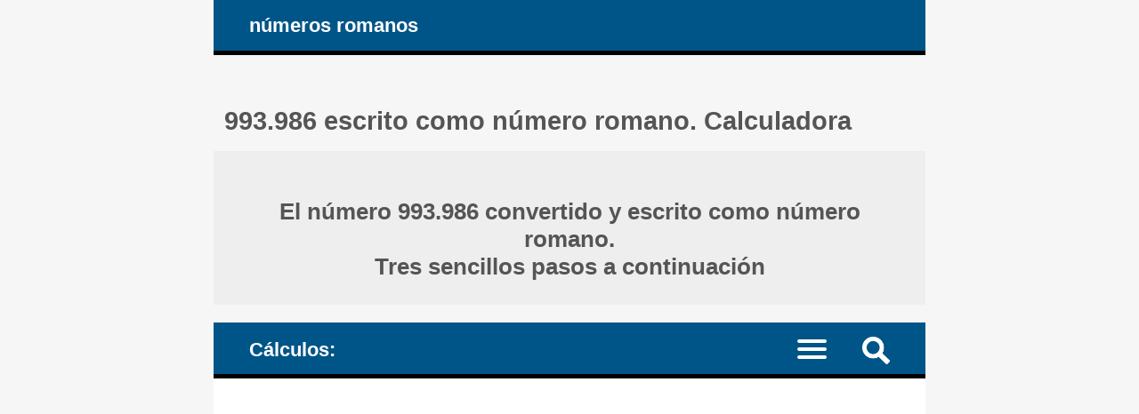

--- FILE ---
content_type: text/html; charset=UTF-8
request_url: https://www.numere-romane.ro/cum_se_scrie_numarul_arab_cu_numerale_romane.php?nr_arab=993986&nr_roman=(C)(M)(X)(C)MMMCMLXXXVI&lang=es
body_size: 7987
content:
<!DOCTYPE HTML><html lang="es">
<head><meta charset="UTF-8"><meta name="viewport" content="width=device-width, initial-scale=1"><meta name="robots" content="index,follow"><link rel="canonical" href="https://www.numere-romane.ro/cum_se_scrie_numarul_arab_cu_numerale_romane.php?nr_arab=993986&lang=es"><link rel="alternate" hreflang="de" href="https://www.numere-romane.ro/cum_se_scrie_numarul_arab_cu_numerale_romane.php?nr_arab=993986&lang=de"><link rel="alternate" hreflang="en" href="https://www.numere-romane.ro/cum_se_scrie_numarul_arab_cu_numerale_romane.php?nr_arab=993986&lang=en"><link rel="alternate" hreflang="es" href="https://www.numere-romane.ro/cum_se_scrie_numarul_arab_cu_numerale_romane.php?nr_arab=993986&lang=es"><link rel="alternate" hreflang="fr" href="https://www.numere-romane.ro/cum_se_scrie_numarul_arab_cu_numerale_romane.php?nr_arab=993986&lang=fr"><link rel="alternate" hreflang="it" href="https://www.numere-romane.ro/cum_se_scrie_numarul_arab_cu_numerale_romane.php?nr_arab=993986&lang=it"><link rel="alternate" hreflang="nl" href="https://www.numere-romane.ro/cum_se_scrie_numarul_arab_cu_numerale_romane.php?nr_arab=993986&lang=nl"><link rel="alternate" hreflang="ro" href="https://www.numere-romane.ro/cum_se_scrie_numarul_arab_cu_numerale_romane.php?nr_arab=993986&lang=ro"><link rel="alternate" hreflang="zh-Hans" href="https://www.numere-romane.ro/cum_se_scrie_numarul_arab_cu_numerale_romane.php?nr_arab=993986&lang=zhs"><title>993.986 escrito como número romano. Calculadora</title><meta name="description" content="Número 993.986 como número romano: convierte y escribe el número decimal, llamado arábigo, utilizando sus cifras romanas correspondientes: I V X L C D M y (V) (X) (L) (C) (D) (M). Calculadora en línea, con explicaciones"><style>article, aside, details, figcaption, figure, footer, header, hgroup, main, menu, nav, section {display: block;}
* {-webkit-box-sizing: border-box;margin: 0;padding: 0;}body {background-color: #f6f6f6;color: #333;font-family: Arial, Helvetica, sans-serif;font-size: 1em;text-align: center;}a, a mark {color: #059;text-decoration: none;}a:link, a mark:link {color: #059;text-decoration: none;}a:hover, a mark:hover {color: #444;text-decoration: none;}h1, h2, h3, h4 {color: #555;margin: 1em 0.4em 0.6em 0.4em;}h1 {font-size: 1.8em;margin-top: 2em;}h2 {font-size: 1.5em;margin-top: 1.6em;}h3 {font-size: 1.2em;}h4 {font-size: 1.1em;}ul {height: auto;list-style: none;overflow: auto;}p {margin: 1em 0;}hr {border: 0 solid #777;border-bottom: 1px dashed #555;color:#555;display: block;height: 0.0625em;margin: 0.625em 0;}mark {background-color: transparent;color: #222;white-space: nowrap;}span.over {text-decoration: overline;}
#layout {margin: 0 auto;text-align: left;width: 50em;}#header, #nav_menu {background-color: #058;border-bottom: 5px solid #000;color: #fff;height: auto;overflow: hidden;padding: 0 3%;}#logo, #nav_logo {clear: none;color: #fff;display: block;float: left;font-size: 1.4em;font-weight: bold;margin: 0.7em;}.clearfix:before, .clearfix:after {content: " ";display: table;}.clearfix:after {clear: both;}.noscreen {display:none;}div.adv728_90, div.info, div.infoc {background-color: #fff;clear: both;float: none;height: auto;text-align: center;}div.bads {content-visibility: auto; contain-intrinsic-size: auto 261px;}div.adv728_90 {margin: 1.6em 0;min-height: 210px;}div.result {background-color: #fff;font-size: 1.1em;font-weight: bold;height: auto;overflow: auto;text-align: center;}div.head {background-color: #eee;min-height: 3em;overflow: auto;overflow-y: visible;padding: 0.625em;}div.info, div.infoc {overflow: auto;padding: 1.2em;text-align: justify;}div.info ul {width: 100%;}div.info ul li {clear: both;display: block;height: auto;margin: 2%;overflow: auto;padding: 1%;}div.info a {font-weight: bold;}</style></head>
<body><div id="layout"><header id="header"><a id="logo" href="https://www.numere-romane.ro/?lang=es" title="la página de inicio del sitio web numere-romane.ro">números romanos</a></header><main><h1>993.986 escrito como número romano. Calculadora </h1><div class="result"><div class="head"><h2>El número 993.986 convertido y escrito como número romano. <br>Tres sencillos pasos a continuación </h2></div></div><style>#nav_menu {border-top: 20px solid #f6f6f6;}#nav_logo{margin: 0.8em 0.7em 0.6em 0.7em;vertical-align: middle;}#nav {border-top: 2px dotted #999;clear: both;display: none;width: 100%;}#nav li {border-bottom: 1px dotted #999;float: left;width: 100%;}#nav a {color: #fff;display: inline-block;font-size: 1.1em;padding: 1.1em 3%;text-align: left;width: 100%;}#nav a:active, #nav li.current a, #nav a:hover {background-color: #035;color: #fff;}.menu-icon {display:block;padding: 1.2em 1.5em 0.7em 0;}.menu-icon div {width: 33px;height: 4px;margin-bottom: 5px;position: relative; background-color: #fff;border-radius: 3px; transform-origin: 4px 0px; transition: transform 0.5s cubic-bezier(0.77,0.2,0.05,1.0), background 0.5s cubic-bezier(0.77,0.2,0.05,1.0), opacity 0.55s ease;}label {float: right; display: inline-block; cursor:pointer;}#show_menu:checked ~ label div:nth-last-child(1) {opacity: 1;transform: translate(0px,-15px) rotate(45deg);}#show_menu:checked ~ label div:nth-last-child(2) {opacity: 1;transform: rotate(-45deg) translate(-11px, 5px);}#show_menu:checked ~ label div:nth-last-child(3) {opacity:0;}input[type=checkbox] {display: none;}#show_menu:checked ~ #nav {display: block;}
input, select, textarea {border: 0.125em solid #edc;background-color: #eee;color: #444;margin: 0.125em;padding: 0.1875em;}input:hover, input:focus, select:hover, select:focus, textarea:hover, textarea:focus {border: 0.125em solid #06a;background-color: #fff;}input[type=submit] {background-color: #058;color: #fff;cursor: pointer;}input[type=submit]:hover, input[type=submit]:focus {background-color: #333;}form {background-color: #fff;border: 0.4em solid #059;color: #333;height: auto;margin-bottom: 1.6em;overflow: hidden;padding: 2%;position: relative;text-align: left;}form input, form label, form select, form textarea {font-size: 1.4em;margin: 0.25em 0;overflow: auto;padding: 0.2em 0;width: 100%;}form label span {color: #058;}form input.sml {background-color: #fff;border: none;text-align: right;width: 100%;}form label.nums {font-size: 0.99em;}#nav_menu img {float: right; display: inline-block; cursor:pointer;margin: 1em 1em 0.7em 1em;}#search {background-color: #fff;border-top: 2px dotted #999;clear: both;display: none;width: 100%;}#search form {border: none;}#top {background-color: #fff;border: 0.3em solid #369;margin: 0 -3%;overflow: hidden;}#show_search:checked ~ #search {display: block;}div.result h3 {color: #058;}div.result h3.start {margin: 2.5em 0.4em 0.6em 0.4em;}mark.ok1 {color: #03f;}mark.ok2 {color: #f0c;}mark.red {color: #a00;}div.result div.op, div.result div.opt {display: inline-block;height: auto;margin: 0 auto 0.7em auto;padding: 0.5em;overflow: auto;text-align: right;width: auto;}div.result div.opt {text-align: justify;}div.result div.info {font-weight: normal;margin: 0 auto;padding: 2.5%;text-align: left;}div.result div.info ul li, div.result div.info p {margin: 1% 0;padding: 1% 0;text-align: justify;}</style><header id="nav_menu"><span id="nav_logo">Cálculos: </span><label for="show_search"><img src="https://www.numere-romane.ro/images/png/search.png" width="31" height="31" title="nueva búsqueda: nueva conversión / nueva operación con números romanos"></label><input type="checkbox" id="show_search" role="button"><div id="search" class="clearfix"><div id="top"><h2> Conversor en línea de números a números romanos </h2><form target="_parent" action="https://www.numere-romane.ro/index.php" method="POST"><input type="hidden" name="lang" value="es"><input type="hidden" name="rulare" value="3"><input type="hidden" name="id_unique" value="0.81953800 17619867146905c89ac81561.42667983"><label for="nr">Introduzca un número entero: </label><input type="number" id="nr" name="arab_number" value="993986" min="0" max="3999999" step="any" placeholder="Mínimo: 0. Máximo: 3.999.999" required><input type="submit" value="convertir"></form> </div></div><nav><input type="checkbox" id="show_menu"><label for="show_menu" title="Menú: haga clic para expandir / colapsar" class="menu-icon"><div></div><div></div><div></div></label><ul id="nav">
<li><a href="https://www.numere-romane.ro/roman-numerals-date-converter.php?lang=es" title="Convertidor: transforma y escribe fechas de calendario usando números romanos"> Convertidor: transforma y escribe fechas de calendario con números romanos </a></li>
<li class="current"><a href="https://www.numere-romane.ro/index.php?lang=es" title="Convertidor: transforma y escribe números indo-arábigos usando números romanos"> Convertidor: transforma y escribe números indo-arábigos con números romanos </a></li>
<li><a href="https://www.numere-romane.ro/convert-roman-numerals-to-arabic-numbers.php?lang=es" title="Valide, convierta y escriba números romanos usando números indo-arábigos"> Convertir números romanos a números arábigos </a></li>
<li><a href="https://www.numere-romane.ro/roman-numerals-addition-subtraction-online-calculator.php?lang=es" title="Suma y resta: hacer cálculos matemáticos usando números romanos, calcular como los romanos calculaban, sin el uso de los números indo-arábigos"> Cálculos matemáticos: sumas y restas usando números romanos </a></li>
<li><a href="https://www.numere-romane.ro/reguli_scriere_cifre_numere_romane.php?lang=es" title="Números romanos: las reglas básicas de escritura"> Las reglas básicas de escritura: cómo escribir con números romanos </a></li>
<li><a href="https://www.numere-romane.ro/istoric_cifre_numere_romane.php?lang=es" title="Una breve historia de los números romanos"> Una breve historia de los números romanos </a></li>
<li><a href="https://www.numere-romane.ro/cifrele_numerele_romane_1_100.php?lang=es" title="La lista de los primeros 100 números romanos: todos los símbolos del 1 al 100"> La lista de los primeros 100 números romanos: del 1 al 100 </a></li>
<li><a href="https://www.numere-romane.ro/cifrele_numerele_romane_1_1000.php?lang=es" title="La lista de los primeros 1.000 números romanos: todos los símbolos del 1 al 100"> La lista de los primeros 1.000 números romanos: del 1 al 1.000 </a></li>
</ul></nav></header><div class="result"><div class="info"><p>Tres sencillos pasos para convertir el número 993.986 y escribirlo como número romano, utilizando las letras del sistema de numeración romana. Explicaciones detalladas a continuación </p></div><div class="head"><h3>Los números romanos que vamos a utilizar para hacer la conversión: </h3><div class="opt"><h4>I = 1; V = 5; X = 10; L = 50; C = 100; M = 1.000; (X) = 10.000; (C) = 100.000; (M) = 1.000.000;  </h4><hr><h4><a href="https://www.numere-romane.ro/reguli_scriere_cifre_numere_romane.php?lang=es" title="Las reglas básicas de escritura de los números romanos"> &raquo; Las reglas básicas de escritura de los números romanos </a> </h4></div></div> <br><h3>1. Descomponer el número. </h3><div class="opt"><h4>Dividir el número, descomponerlo en subgrupos de valor posicional: </h4></div><h4>993.986 = 900.000 + 90.000 + 3.000 + 900 + 80 + 6 </h4> <br><h3>2. Convierte cada subgrupo. </h3><div class="opt"><h4>Convierta cada uno de los subgrupos de valor posicional, escríbalos con números romanos: </h4></div> <br><div class="opt"><h4>900.000 = 1.000.000 - 100.000 = (M) - (C) = (C)(M)  </h4><hr><h4> 90.000 = 100.000 - 10.000 = (C) - (X) = (X)(C)  </h4><hr><h4> 3.000 = 1.000 + 1.000 + 1.000 = M + M + M = MMM  </h4><hr><h4> 900 = 1.000 - 100 = M - C = CM  </h4><hr><h4> 80 = 50 + 10 + 10 + 10 = L + X + X + X = LXXX  </h4><hr><h4> 6 = 5 + 1 = V + I = VI  </h4></div> <br> </div><div class="result"><h3>3. Construye el número romano. </h3><div class="opt"><h4>Junta todos los componentes del número romano. </h4><hr><h4>Reemplace cada uno de los subgrupos (de valor posicional) del número (indo-arábigo) con los números romanos calculados o enumerados anteriormente: </h4></div> <br><div class="op"><h4>993.986 = </h4><hr><h4>900.000 + 90.000 + 3.000 + 900 + 80 + 6 = </h4><hr><h4>(C)(M) + (X)(C) + MMM + CM + LXXX + VI = </h4><hr><h4>(C)(M)(X)(C)MMMCMLXXXVI </h4></div> <br> </div><div class="result"><div class="head"><h2>¿Cómo convertir el número, cómo escribirlo usando números romanos?<br><mark>993.986 </mark> = <mark>(C)(M)(X)(C)MMMCMLXXXVI </mark> </h2></div><div class="opt"><h3>(C)(M)(X)(C)MMMCMLXXXVI  es un grupo de numerales escritos en notación aditiva y sustractiva. </h3><hr><h4><a href="https://www.numere-romane.ro/rule3-subtraction-of-basic-symbols-in-roman-numerals.php?lang=es" title="La notación sustractiva utilizada en la escritura de los números romanos"> &raquo; La notación sustractiva utilizada en la escritura de los números romanos </a> </h4><h4><a href="https://www.numere-romane.ro/rule5-addition-of-basic-symbols-in-roman-numerals.php?lang=es" title="La notación aditiva utilizada en la escritura de los números romanos"> &raquo; La notación aditiva utilizada en la escritura de los números romanos </a> </h4><hr><h4><a href="https://www.numere-romane.ro/cum_se_scrie_numarul_arab_cu_numerale_romane.php?nr_arab=993972&amp;lang=es" title="993.972 escrito como número romano. Calculadora"> &raquo; 993.972 escrito como número romano. Calculadora </a></h4><h4><a href="https://www.numere-romane.ro/monthly-tables-arabic-to-roman.php?lang=es" title="Cálculos mensuales: Números convertidos y escritos como números romanos"> &raquo; Cálculos mensuales: Números convertidos y escritos como números romanos </a></h4><h4><a href="https://www.numere-romane.ro/monthly-calculations-arabic-to-roman.php?year=2025&amp;month=11&amp;lang=es" title="Mes 11, 2025 [Noviembre]: Números convertidos y escritos como números romanos"> &raquo; Mes 11, 2025 [Noviembre]: Números convertidos y escritos como números romanos </a></h4></div> </div><br><div class="result"><div class="info"><div class="fb-share-button" data-href="https://www.numere-romane.ro/index.php?lang=es" data-layout="box_count" data-size="large"><a target="_blank" href="https://www.facebook.com/sharer/sharer.php?u=https%3A%2F%2Fwww.numere-romane.ro%2Findex.php%3Flang%3Des&amp;src=sdkpreparse" class="fb-xfbml-parse-ignore" rel="nofollow">Compartir</a></div></div></div>
<div id="fb-root"></div><script async defer crossorigin="anonymous" src="https://connect.facebook.net/es_ES/sdk.js#xfbml=1&version=v22.0"></script><br><h2> Conversor en línea de números a números romanos </h2><form target="_parent" action="https://www.numere-romane.ro/index.php" method="POST"><input type="hidden" name="lang" value="es"><input type="hidden" name="rulare" value="3"><input type="hidden" name="id_unique" value="0.81953800 17619867146905c89ac81561.42667983"><label for="nrb">Introduzca un número entero: </label><input type="number" id="nrb" name="arab_number" value="993986" min="0" max="3999999" step="any" placeholder="Mínimo: 0. Máximo: 3.999.999" required><input type="submit" value="convertir"></form><script>const request=new XMLHttpRequest();request.open('POST', '__ops-arabic-to-roman.php');request.setRequestHeader("Content-type", "application/x-www-form-urlencoded");request.send('arab_number=993986&id_unique=&lang=es&temp_id=0.82020900 17619867146905c89ac83f34.84002403');</script></main><article><h2>El conjunto de símbolos básicos en escritura romana </h2><div class="info"><h3>Las cifras (números, numerales) principales símbolos romanos sobre la que se construyen el resto de los números de la escritura romana: </h3><ul><li><h4>I = 1 (uno); V = 5 (cinco); </h4></li><li><h4>X = 10 (diez); L = 50 (cincuenta); </h4></li><li><h4>C = 100 (cien); </h4></li><li><h4>D = 500 (quinientos); </h4></li><li><h4>M = 1.000 (mil); </h4></li></ul><h3>Para números más grandes: </h3><ul><li><h4>(*) <span class="over">V</span> = 5.000 o |V| = 5.000 (cinco miles); ver más abajo por qué preferimos: (V) = 5.000. </h4></li><li><h4>(*) <span class="over">X</span> = 10.000 o |X| = 10.000 (diez miles); ver más abajo por qué preferimos: (X) = 10.000. </h4></li><li><h4>(*) <span class="over">L</span> = 50.000 o |L| = 50.000 (cincuenta miles); ver más abajo por qué preferimos: (L) = 50.000. </h4></li><li><h4>(*) <span class="over">C</span> = 100.000 o |C| = 100.000 (cien miles); ver más abajo por qué preferimos: (C) = 100.000. </h4></li><li><h4>(*) <span class="over">D</span> = 500.000 o |D| = 500.000 (quinientos mil); ver más abajo por qué preferimos: (D) = 500.000. </h4></li><li><h4>(*) <span class="over">M</span> = 1.000.000 o |M| = 1.000.000 (un millón); ver más abajo por qué preferimos: (M) = 1.000.000. </h4></li></ul>
<p>(*) Estos números se escribieron con una línea superior (una barra arriba) o entre dos líneas verticales. En su lugar, preferimos escribir estos números más grandes entre paréntesis, es decir: "(" y ")", porque: </p>
<ul><li>1) en comparación con la línea superior: es más fácil para los usuarios de computadoras agregar corchetes alrededor de una letra que agregar la línea superior a la misma y </li><li>2) cuando se compara con las líneas verticales, evita cualquier posible confusión entre la línea vertical "|" y el número romano "I" (1). </li></ul>
<p>(*) Una línea superior (una barra sobre el símbolo), dos líneas verticales o dos paréntesis alrededor del símbolo indican "1.000 veces". Vea abajo... </p>
<p>Lógica de los números escritos entre paréntesis, es decir: (L) = 50.000; la regla es que el número inicial, en nuestro caso, L, se multiplica por 1.000: L = 50 =&gt; (L) = 50 &times; 1.000 = 50.000. </p>
<p>(*) Al principio, los romanos no usaban números mayores de 3.999; como resultado, no tenían símbolos en su sistema para estos números más grandes, fueron agregados más tarde y para ellos se usaron varias notaciones diferentes, no necesariamente las que acabamos de ver arriba.</p>
<p>Por lo tanto, inicialmente, el número más grande que se podía escribir usando números romanos era: </p><ul><li><b>MMMCMXCIX = 3.999</b>. </li></ul></div></article><nav><h2>Las reglas de escritura de los números romanos, resumen: </h2><div class="info"><h3><a href="https://www.numere-romane.ro/rule1-roman-numerals-set-of-basic-symbols.php?lang=es" title="El conjunto de los símbolos básicos de los números romanos."> I. El conjunto de los símbolos básicos de los números romanos. </a> </h3><h3><a href="https://www.numere-romane.ro/rule2-repetition-of-basic-symbols-in-roman-numerals.php?lang=es" title="La regla de la repetición de los símbolos romanos"> II. La regla de la repetición de los símbolos romanos </a> </h3><h3><a href="https://www.numere-romane.ro/rule3-subtraction-of-basic-symbols-in-roman-numerals.php?lang=es" title="Los grupos de los números romanos escritos en notación sustractiva"> III. Los grupos de los números romanos escritos en notación sustractiva </a> </h3><h3><a href="https://www.numere-romane.ro/rule5-addition-of-basic-symbols-in-roman-numerals.php?lang=es" title="La notación aditiva de los números romanos"> IV. La notación aditiva de los números romanos </a> </h3><hr><h3><a href="https://www.numere-romane.ro/rule6-arabic-numbers-decomposing-place-value-subgroups-before-converting-to-roman-numerals.php?lang=es" title="Cómo convertir los números indo-arábigos a números romanos: la descomposición de los números en subgrupos de valor posicional"> Cómo convertir los números indo-arábigos a números romanos: la descomposición de los números en subgrupos de valor posicional </a> </h3><h3><a href="https://www.numere-romane.ro/examples-converting-arabic-numbers-to-roman-numerals.php?lang=es" title="Ejemplos de conversión de números indo-arábigos a números romanos"> Ejemplos de conversión de números indo-arábigos a números romanos </a> </h3></div>

<h2>Dos listas ordenadas ascendentes de los primeros números romanos: </h2><div class="info"><h3><a href="https://www.numere-romane.ro/cifrele_numerele_romane_1_100.php?lang=es" title="La lista de los primeros 100 números romanos: los números romanos del 1 al 100"> La lista de los primeros 100 números romanos: los números romanos del 1 al 100 </a> </h3><h3><a href="https://www.numere-romane.ro/cifrele_numerele_romane_1_1000.php?lang=es" title="La lista de los primeros 1.000 números romanos: los números romanos del 1 al 1.000"> La lista de los primeros 1.000 números romanos: los números romanos del 1 al 1.000 </a> </h3></div></nav><nav><h2>Operaciones matemáticas con números romanos: </h2><div class="info"><h3><a href="https://www.numere-romane.ro/example-how-to-add-roman-numerals-steps-explanations.php?lang=es" title="Suma. Aprende con un ejemplo cómo sumar los números romanos de la manera correcta, como los romanos calculaban, sin el uso de los números indo-arábigos. Pasos, explicaciones"> I. Suma. Aprende con un ejemplo cómo sumar los números romanos de la manera correcta, como los romanos calculaban, sin el uso de los números indo-arábigos. Pasos, explicaciones </a> </h3><h3><a href="https://www.numere-romane.ro/example-how-to-subtract-roman-numerals-steps-explanations.php?lang=es" title="Sustracción. Aprende con un ejemplo cómo restar los números romanos de la manera correcta, como los romanos calculaban, sin el uso de los números indo-arábigos. Pasos, explicaciones"> II. Sustracción. Aprende con un ejemplo cómo restar los números romanos de la manera correcta, como los romanos calculaban, sin el uso de los números indo-arábigos. Pasos, explicaciones </a> </h3><h3><a href="https://www.numere-romane.ro/example-how-to-add-and-subtract-roman-numerals-steps-explanations.php?lang=es" title="Adición y sustracción. Aprende con un ejemplo cómo sumar y restar los números romanos de la manera correcta, como los romanos calculaban, sin el uso de los números indo-arábigos. Pasos, explicaciones"> III. Adición y sustracción. Aprende con un ejemplo cómo sumar y restar los números romanos de la manera correcta, como los romanos calculaban, sin el uso de los números indo-arábigos. Pasos, explicaciones </a> </h3></div></nav><style>#footer {background-color: #555;color: #fff;height: auto;overflow: hidden;}#footer-inside {background-color: #444;height: auto;margin: 0 auto 3em auto;overflow: auto;text-align: center;width: 50em;}#footer ul {float: none;height: auto;overflow: auto;}#footer li {display: inline;height: auto;float: left;overflow: auto;position: relative;width: 33.333%;}#footer li.term {background-color: #058;font-weight: bold;width: 25%;}#footer #lang li {width: auto;}#footer #lang li a.on {background-color: #222}#footer li.footsite {background-color: #eee;font-weight: bold;width: 100%;}#footer li a {border-bottom: 0.0625em dotted #777;color: #fff;display: inline-block;line-height: 3em;padding: 0.3em 1.33em;text-align: center;width: 100%;}#footer li.term a {color: #fff;}#footer li.footsite a {color: #333;}#footer a:hover, #footer li.footsite a:hover {background-color: #333;color: #fff;}@media screen and (max-width: 50em) {
body {font-size: 90%;}#layout, #header, #footer-inside {width: 100%;}#header {padding: 0;}#top {margin: 0;}
#footer ul {display: block;width: 100%;}#footer li, #footer li.term {position: relative;width: 50%;}
}@media screen and (max-width: 37em) {
div.info, div.infoc, #listeaza_numere li {padding: 0.3125em;}#footer #lang li {width: 25%;}
}@media only screen and (max-width: 30em) {
body {font-size: 80%;}#logo, #nav_logo {font-size: 1.6em;}#footer li, #footer li.term {width: 100%;}
}@media only screen and (max-width: 20em){
#logo, #nav_logo {display: none;}h1 {font-size: 1.3em;}h2 {font-size: 1.23em;}h3 {font-size: 1.16em;}h4 {font-size: 1.09em;}#footer #lang li {width: 50%;}
}@media only screen and (max-width: 11em){
div.rdr ul li, div.rdr ul li a {width: 100%;}
}@media only screen and (max-width: 7.8125em){
div.adv728_90 {width: 7.8125em;}
}</style></div><footer><div id="footer"><div id="footer-inside"><ul><li class="term"><a href="https://www.numere-romane.ro/despre_numere_romane.php?lang=es" title="sobre el sitio numere-romane.ro"> sobre </a></li><li class="term"><a href="https://www.numere-romane.ro/sugestii.php?lang=es" title="comentarios y sugerencias"> sugerencias </a></li><li class="term"><a href="https://www.numere-romane.ro/termeni.php?lang=es" title="Términos y condiciones"> términos </a></li><li class="term"><a href="https://www.numere-romane.ro/cookie-policy.php?lang=es" title="la política de cookies del sitio numere-romane.ro"> política de cookies </a></li></ul><ul id="lang"><li><a href="https://www.numere-romane.ro/cum_se_scrie_numarul_arab_cu_numerale_romane.php?nr_arab=993986&amp;lang=de" title="deutsche Sprache"> Deutsch </a></li><li><a href="https://www.numere-romane.ro/cum_se_scrie_numarul_arab_cu_numerale_romane.php?nr_arab=993986&amp;lang=en" title="English language"> English </a></li><li><a href="https://www.numere-romane.ro/cum_se_scrie_numarul_arab_cu_numerale_romane.php?nr_arab=993986&amp;lang=es" title="lengua Española" class="on"> Español </a></li><li><a href="https://www.numere-romane.ro/cum_se_scrie_numarul_arab_cu_numerale_romane.php?nr_arab=993986&amp;lang=fr" title="langue Française"> Français </a></li><li><a href="https://www.numere-romane.ro/cum_se_scrie_numarul_arab_cu_numerale_romane.php?nr_arab=993986&amp;lang=it" title="lingua Italiana"> Italiano </a></li><li><a href="https://www.numere-romane.ro/cum_se_scrie_numarul_arab_cu_numerale_romane.php?nr_arab=993986&amp;lang=nl" title="Nederlandse taal"> Nederlands </a></li><li><a href="https://www.numere-romane.ro/cum_se_scrie_numarul_arab_cu_numerale_romane.php?nr_arab=993986&amp;lang=ro" title="limba Română"> Română </a></li><li><a href="https://www.numere-romane.ro/cum_se_scrie_numarul_arab_cu_numerale_romane.php?nr_arab=993986&amp;lang=zhs" title="简体中文"> 中文 </a></li></ul><ul><li class="footsite"><a href="https://www.numere-romane.ro/index.php?lang=es" title="Convierta y escriba números arábigos en números romanos, valide, convierta y escriba números romanos usando números arábigos, escriba fechas de calendario usando números romanos, sumas y restas: haga los cálculos matemáticos usando solo números romanos"> &#169; 2012 - 2025 numere-romane.ro </a></li><li><a href="http://es.numere-prime.ro/index.php" title="Calculadora en línea de números primos: descomponga números en factores primos, calcule el máximo común divisor, el mínimo común múltiplo, simplifique (reduzca) fracciones a la forma más simple, calcule todos los divisores de uno o dos números, verifique la divisibilidad de los números, la paridad - par o impar, ver si los números son primos entre sí (números coprimos)" target="_blank"> Factores primos </a></li><li><a href="https://en.numere-prime.ro/index.php" title="Prime numbers calculator: factoring composite numbers into prime factors (prime factorization), calculate all the factors (all the divisors) of one or two numbers, calculate the greatest common factor (divisor), the lowest common multiple, simplify (reduce) fractions to the lowest terms, check on numbers' divisibility, parity (even or odd numbers), coprime numbers (prime to each other)" target="_blank"> Prime factors </a></li><li><a href="http://es.fractii.ro" title="Cálculos con fracciones: reducir (simplificar) fracciones a su forma más simple, comparar dos fracciones u ordenar varias, multiplicar, sumar y restar fracciones, denominadores iguales o diferentes, resultados explicados" target="_blank"> Fracciones. Operaciones </a></li><li><a href="https://en.fractii.ro" title="Fractions operations calculator: reduce (simplify) fractions to their simplest form (the lowest terms), compare two fractions or sort multiple ones in ascending order of their values, multiply, add and subtract fractions, explained results" target="_blank"> Fractions operations </a></li><li><a href="http://number-word.calculators.ro" title="Convierte números a palabras en inglés americano: convierte números cardinales, números ordinales, sumas de dinero, fechas del calendario, años, la hora (horas y minutos) - aprende a decir la hora" target="_blank"> Convierte números en letras </a></li><li><a href="http://porcentajes.calculators.ro/" title="Calculadoras online para cálculo de porcentajes, variaciones relativas, incrementos y decrementos porcentuales" target="_blank"> Porcentajes calculadora </a></li><li><a href="http://percentages.calculators.ro/" title="Percentages calculators: calculate the relative percent change variations, increase or decrease numbers by percentage of value, convert numbers to percentages and percentages to numbers" target="_blank"> Percentages calculators </a></li><li><a href="http://sales-tax.calculators.ro" title="Calculadoras de impuestos sobre las ventas en línea: sumarlo o restarlo (por cálculo inverso)" target="_blank"> El impuesto a las ventas </a></li><li><a href="http://vat.calculators.ro" title="Calculadora para el IVA, sumar o restar el impuesto, con o sin IVA" target="_blank"> Calculadora IVA </a></li><li><a href="http://binary-system.base-conversion.ro" title="Los números binarios, en base dos y representación lenguaje informático, conversiones de base ay desde el sistema decimal (base 10) para los números enteros (sin firmar, firmaron, el complemento a uno, complemento de dos) y decimales (float y double, 32 y 64 bits, simple y doble precisión, mediante IEEE 754 estándar de punto flotante)" target="_blank"> Convertidor binario </a></li><li><a href="http://leap-years.calculators.ro" title="Años bisiestos: calcular si un año es bisiesto o no, determinar el último año bisiesto y el siguiente año bisiesto después del año actual" target="_blank"> Años bisiestos </a></li><li><a href="http://numbers.mathdial.com/" title="Sumar, restar y redondear números. Calcule la suma y la diferencia de números con varios dígitos, redondee a números enteros o decimales, aprenda a calcular" target="_blank"> Operaciones aritmeticas </a></li><li><a href="http://interest.calculators.ro" title="Calcule el interés compuesto, el valor final (futuro) de la inversión y el interés simple sobre la cantidad de dinero" target="_blank"> Interés compuesto </a></li><li><a href="http://simple-interest.calculators.ro" title="Calcule el interés simple sobre dinero prestado o depositado" target="_blank"> Interés simple </a></li><li><a href="http://www.haios.ro/index.php?lang=en" title="Pruebas en línea gratuitas, imágenes y chistes divertidos, juegos en línea gratuitos, curiosidades, mensajes de tarjetas electrónicas, historias divertidas" target="_blank"> haios.ro :-) </a></li><li><a href="http://www.nume-copii-baieti.ro/index.php?lang=en" title="Nombres varones de niños, bebes, muchachos, hombres- significado, origen, nombres derivados" target="_blank"> Nombres muchachos </a></li><li><a href="http://www.qlist.ro/index.php?lang=en" title="Directorio gratuito con sitios de calidad y links directos" target="_blank"> Directorio web </a></li></ul></div></div></footer></body><script async src="https://pagead2.googlesyndication.com/pagead/js/adsbygoogle.js?client=ca-pub-4895326422674792" crossorigin="anonymous"></script></html>

--- FILE ---
content_type: text/html; charset=UTF-8
request_url: https://www.numere-romane.ro/__ops-arabic-to-roman.php
body_size: -225
content:
<!DOCTYPE HTML><html lang="es"><head><meta charset="UTF-8"><meta name="robots" content="noindex,nofollow"><title>Ops</title><meta name="description" content="ops"></head><body></body></html>

--- FILE ---
content_type: text/html; charset=utf-8
request_url: https://www.google.com/recaptcha/api2/aframe
body_size: 267
content:
<!DOCTYPE HTML><html><head><meta http-equiv="content-type" content="text/html; charset=UTF-8"></head><body><script nonce="yQodJAoI2aj6AoBFMoZ3Pw">/** Anti-fraud and anti-abuse applications only. See google.com/recaptcha */ try{var clients={'sodar':'https://pagead2.googlesyndication.com/pagead/sodar?'};window.addEventListener("message",function(a){try{if(a.source===window.parent){var b=JSON.parse(a.data);var c=clients[b['id']];if(c){var d=document.createElement('img');d.src=c+b['params']+'&rc='+(localStorage.getItem("rc::a")?sessionStorage.getItem("rc::b"):"");window.document.body.appendChild(d);sessionStorage.setItem("rc::e",parseInt(sessionStorage.getItem("rc::e")||0)+1);localStorage.setItem("rc::h",'1761986716547');}}}catch(b){}});window.parent.postMessage("_grecaptcha_ready", "*");}catch(b){}</script></body></html>